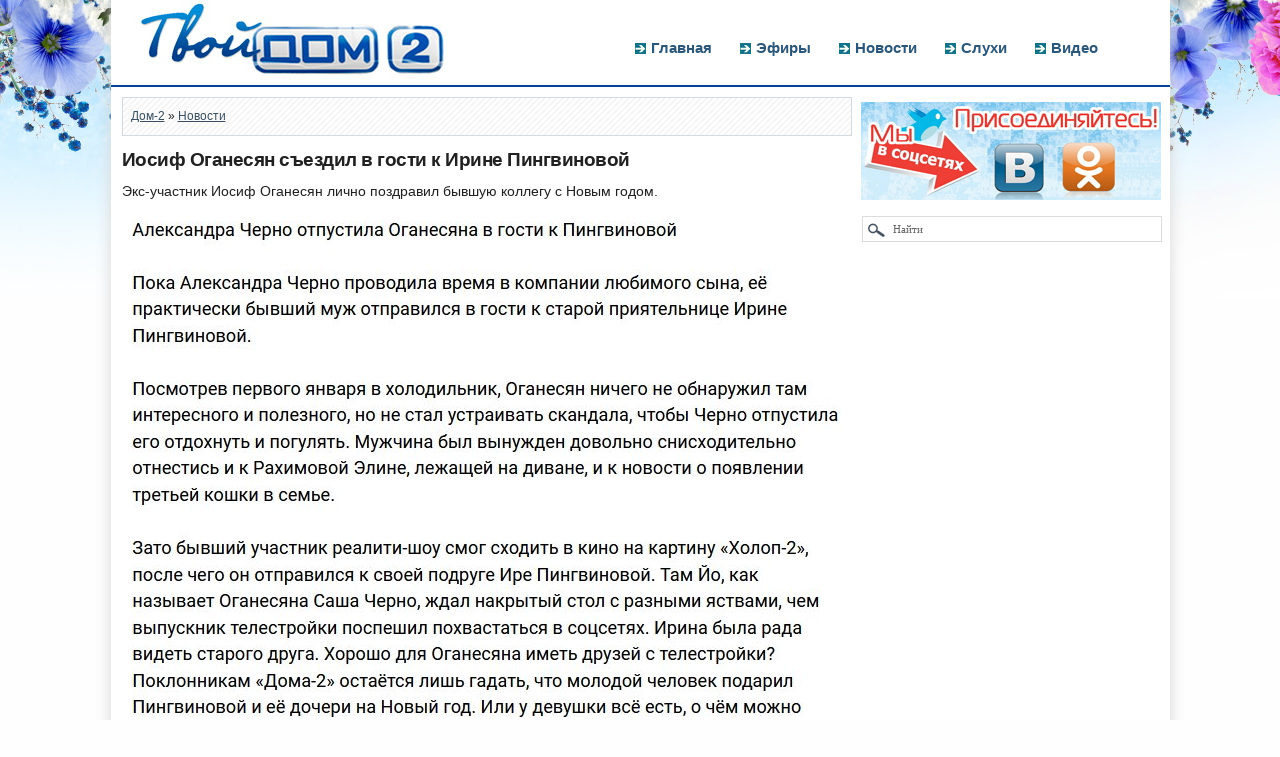

--- FILE ---
content_type: text/html; charset=UTF-8
request_url: https://tvoy-dom2.com/novosti/106779-iosif-oganesyan-sezdil-v-gosti-k-irine-pingvinovoy.html
body_size: 7292
content:
<!DOCTYPE html PUBLIC "-//W3C//DTD XHTML 1.0 Transitional//EN" "http://www.w3.org/TR/xhtml1/DTD/xhtml1-transitional.dtd">
<html xmlns="http://www.w3.org/1999/xhtml" xml:lang="ru" lang="ru">
<head>
<meta http-equiv="Content-Type" content="text/html; charset=utf-8" />
<title>Иосиф Оганесян съездил в гости к Ирине Пингвиновой</title>
<meta name="description" content="Экс-участник Иосиф Оганесян лично поздравил бывшую коллегу с Новым годом." />
<meta name="keywords" content="" />
<link rel="search" type="application/opensearchdescription+xml" href="https://tvoy-dom2.com/engine/opensearch.php" title="Дом-2 свежие серии проекта — смотреть онлайн последние эфиры" />
<link rel="alternate" type="application/rss+xml" title="Дом-2 свежие серии проекта — смотреть онлайн последние эфиры" href="https://tvoy-dom2.com/rss.xml" />
<script type="text/javascript" src="/engine/classes/min/index.php?charset=utf-8&amp;g=general&amp;12"></script>
<link rel="shortcut icon" href="/templates/resp/images/favicon.ico" />
<link media="screen" href="/templates/resp/style/styles8.css" type="text/css" rel="stylesheet" />
<link media="screen" href="/templates/resp/style/engine.css" type="text/css" rel="stylesheet" />
<link media="screen" href="/templates/resp/style/styles-new1.css" type="text/css" rel="stylesheet" />
<link media="screen" href="/templates/resp/style/style-teas16.css" type="text/css" rel="stylesheet" />
<meta name="viewport" content="width=device-width, initial-scale=1.0">
<script src="http://ajax.googleapis.com/ajax/libs/jquery/1.7/jquery.min.js"></script>
<script src="/templates/resp/js/jquery.slicknav.js"></script>
<script src="/templates/resp/js/script.js"></script>
<script type="text/javascript" src="//vk.com/js/api/openapi.js?95"></script>
<link href="//netdna.bootstrapcdn.com/font-awesome/4.0.3/css/font-awesome.css" rel="stylesheet">
<meta name="yandex-verification" content="fabf0b796fb10cc3" />
</head>
<body>




<div class="wrapper">
	<div id="header">
				<!--noindex--><a href="/" rel="nofollow" class="logotip"><img width="317" height="80" alt="Твой-Дом2.ком" src="/templates/resp/img/logon.jpg" /></a><!--/noindex-->
					<div id="menubar">
						<div class="lcol">
							<ul class="reset">
								<li><a href="/">Главная</a></li>
								<li><a href="/svezhie-serii/">Эфиры</a></li>
								<li><a href="/novosti/">Новости</a></li>
								<li><a href="/sluhi/">Слухи</a></li>
								<li><a href="/video/">Видео</a></li>
							</ul>
						</div>
					</div>
					<div class="adativ-menu"></div>
					<div class="clr"></div>
	</div>

			<div class="body">


				<div class="vsep">
					<div id="midside" class="lcol">


	

<div class="clr"></div>





<div style="margin-bottom: 3px;">
</div>


						<!---->
						
                        
                        
                        




                        

						<div class="speedbar lines"><span id="dle-speedbar"><span itemscope itemtype="http://data-vocabulary.org/Breadcrumb"><a href="https://tvoy-dom2.com/" itemprop="url"><span itemprop="title">Дом-2</span></a></span> &raquo; <span itemscope itemtype="http://data-vocabulary.org/Breadcrumb"><a href="https://tvoy-dom2.com/novosti/" itemprop="url"><span itemprop="title">Новости</span></a></span></span></div>

						
						

<div id='dle-content'><div class="base fullstory">
	<h1>Иосиф Оганесян съездил в гости к Ирине Пингвиновой</h1>
	<div class="maincont">
		Экс-участник Иосиф Оганесян лично поздравил бывшую коллегу с Новым годом.<br /><br /><div style="text-align:center;"><!--dle_image_begin:http://tvoy-dom2.com/uploads/posts/2024-01/1704271102_1.jpg|--><img src="/uploads/posts/2024-01/1704271102_1.jpg" alt="Иосиф Оганесян съездил в гости к Ирине Пингвиновой" title="Иосиф Оганесян съездил в гости к Ирине Пингвиновой"  /><!--dle_image_end--></div><br /><div style="text-align:center;"><!--dle_image_begin:http://tvoy-dom2.com/uploads/posts/2024-01/1704282269_4.jpg|--><img src="/uploads/posts/2024-01/1704282269_4.jpg" alt="Иосиф Оганесян съездил в гости к Ирине Пингвиновой" title="Иосиф Оганесян съездил в гости к Ирине Пингвиновой"  /><!--dle_image_end--></div><br /><div style="text-align:center;"><!--dle_image_begin:http://tvoy-dom2.com/uploads/posts/2024-01/1704282215_5.jpg|--><img src="/uploads/posts/2024-01/1704282215_5.jpg" alt="Иосиф Оганесян съездил в гости к Ирине Пингвиновой" title="Иосиф Оганесян съездил в гости к Ирине Пингвиновой"  /><!--dle_image_end--></div>  
             

    

	<div class="clr"></div>
<br>
              
                
		<div class="clr"></div>
    </div>


<!--noindex--><!--/noindex-->






<div style="margin:20px 0px 10px;">
</div>



<!-- <div style="position: relative;">
<div class="vk-ok"><i class="fa fa-exclamation-triangle" style="color:#EF3E36; margin-right:5px; font-size:14px;"></i> Подписывайтесь на наши группы в соцсетях, чтобы всегда смотреть свежие серии телепроекта и быть в курсе всех новостей!</div>
</div> -->



<!--noindex-->
<script type="text/javascript">
  VK.init({apiId: 5392560, onlyWidgets: true});
</script>
<!-- Put this div tag to the place, where the Comments block will be -->
<div id="vk_comments" style="margin-top:10px;"></div>
<script type="text/javascript">
VK.Widgets.Comments("vk_comments", {limit: 30, width: "730", attach: "*"});
</script>	
<!--/noindex-->



<!--noindex-->
<div class="related">
<div class="topnews"><<< Самые популярные новости >>></div>	
<a href="https://tvoy-dom2.com/novosti/112108-may-abrikosov-dazhe-zhivotnye-ne-brosayut-detenyshey-v-opasnosti.html"><div class="shortstory2">
   <div class="short_img2"><img src="https://tvoy-dom2.com/uploads/posts/2024-06/1719652929_131.jpg" alt="Май Абрикосов: Даже животные не бросают детёнышей в опасности" width="150px" height="100px" /></div>
	<div class="zgl2">Май Абрикосов: Даже животные не бросают детёнышей в опасности</div>
	<div class="clr"></div>
</div></a>



<a href="https://tvoy-dom2.com/novosti/112106-alena-ashmarina-prihozhu-s-raboty-na-rabotu.html"><div class="shortstory2">
   <div class="short_img2"><img src="https://tvoy-dom2.com/uploads/posts/2024-06/1719652285_131.jpg" alt="Алёна Ашмарина: Прихожу с работы на работу..." width="150px" height="100px" /></div>
	<div class="zgl2">Алёна Ашмарина: Прихожу с работы на работу...</div>
	<div class="clr"></div>
</div></a>



<a href="https://tvoy-dom2.com/video/112105-irina-pinchuk-luchshiy-narkoz-v-moey-zhizni.html"><div class="shortstory2">
   <div class="short_img2"><img src="https://tvoy-dom2.com/uploads/posts/2024-06/1719651933_131.jpg" alt="Ирина Пинчук: Лучший наркоз в моей жизни!" width="150px" height="100px" /></div>
	<div class="zgl2">Ирина Пинчук: Лучший наркоз в моей жизни!</div>
	<div class="clr"></div>
</div></a>



<a href="https://tvoy-dom2.com/video/112097-yana-shafeeva-ya-postavila-boteks.html"><div class="shortstory2">
   <div class="short_img2"><img src="https://tvoy-dom2.com/uploads/posts/2024-06/1719580644_131.jpg" alt="Яна Шафеева: Я поставила ботокс..." width="150px" height="100px" /></div>
	<div class="zgl2">Яна Шафеева: Я поставила ботокс...</div>
	<div class="clr"></div>
</div></a>



<a href="https://tvoy-dom2.com/video/112092-aleksandra-bahlaeva-proekt-emu-ne-dal-ni-rublya.html"><div class="shortstory2">
   <div class="short_img2"><img src="https://tvoy-dom2.com/uploads/posts/2024-06/1719576174_131.jpg" alt="Александра Бахлаева: Проект ему не дал ни рубля!" width="150px" height="100px" /></div>
	<div class="zgl2">Александра Бахлаева: Проект ему не дал ни рубля!</div>
	<div class="clr"></div>
</div></a>



<a href="https://tvoy-dom2.com/novosti/112087-iosif-oganesyan-prishlo-reshenie-suda.html"><div class="shortstory2">
   <div class="short_img2"><img src="https://tvoy-dom2.com/uploads/posts/2024-06/1719574648_131.jpg" alt="Иосиф Оганесян: Пришло решение суда" width="150px" height="100px" /></div>
	<div class="zgl2">Иосиф Оганесян: Пришло решение суда</div>
	<div class="clr"></div>
</div></a>



<a href="https://tvoy-dom2.com/novosti/112083-ovsyannikova-nakonec-to-snyala-svoy-grim-i-prinesla-izvineniya.html"><div class="shortstory2">
   <div class="short_img2"><img src="https://tvoy-dom2.com/uploads/posts/2024-06/1719573821_131.jpg" alt="Овсянникова наконец-то сняла свой грим и принесла извинения" width="150px" height="100px" /></div>
	<div class="zgl2">Овсянникова наконец-то сняла свой грим и принесла извинения</div>
	<div class="clr"></div>
</div></a>



<a href="https://tvoy-dom2.com/novosti/112082-igoryu-grigorevu-odin-otvechal-pered-sudom-za-izbienie-timura-magerramova.html"><div class="shortstory2">
   <div class="short_img2"><img src="https://tvoy-dom2.com/uploads/posts/2024-06/1719573553_131.jpg" alt="Игорь Григорьев один отвечал перед судом за избиение Тимура Магеррамова" width="150px" height="100px" /></div>
	<div class="zgl2">Игорь Григорьев один отвечал перед судом за избиение Тимура Магеррамова</div>
	<div class="clr"></div>
</div></a>



<a href="https://tvoy-dom2.com/novosti/112076-aleksandra-gozias-vyhodnye-zakonchilis-skandalom.html"><div class="shortstory2">
   <div class="short_img2"><img src="https://tvoy-dom2.com/uploads/posts/2024-06/1719566322_131.jpg" alt="Александра Гозиас: Выходные закончились скандалом" width="150px" height="100px" /></div>
	<div class="zgl2">Александра Гозиас: Выходные закончились скандалом</div>
	<div class="clr"></div>
</div></a>



<a href="https://tvoy-dom2.com/novosti/112073-yuliya-kolisnichenko-ya-dolgo-ob-etom-molchala.html"><div class="shortstory2">
   <div class="short_img2"><img src="https://tvoy-dom2.com/uploads/posts/2024-06/1719565203_131.jpg" alt="Юлия Колисниченко: Я долго об этом молчала..." width="150px" height="100px" /></div>
	<div class="zgl2">Юлия Колисниченко: Я долго об этом молчала...</div>
	<div class="clr"></div>
</div></a>



<a href="https://tvoy-dom2.com/novosti/100254-barzikov-uveren-v-primirenii-s-buhynbalte.html"><div class="shortstory2">
   <div class="short_img2"><img src="/uploads/posts/2023-06/1685601645_15ba.jpg" alt="Барзиков уверен в примирении с Бухынбалтэ" width="150px" height="100px" /></div>
	<div class="zgl2">Барзиков уверен в примирении с Бухынбалтэ</div>
	<div class="clr"></div>
</div></a>



<a href="https://tvoy-dom2.com/novosti/100242-ekaterina-gorina-pokorila-serdce-sergeya-horosheva.html"><div class="shortstory2">
   <div class="short_img2"><img src="/uploads/posts/2023-05/1685533132_131.jpg" alt="Екатерина Горина покорила сердце Сергея Хорошева" width="150px" height="100px" /></div>
	<div class="zgl2">Екатерина Горина покорила сердце Сергея Хорошева</div>
	<div class="clr"></div>
</div></a>



<a href="https://tvoy-dom2.com/novosti/100236-viktoriya-komissarova-stala-mamoy.html"><div class="shortstory2">
   <div class="short_img2"><img src="/uploads/posts/2023-05/1685527513_131.jpg" alt="Виктория Комиссарова стала мамой" width="150px" height="100px" /></div>
	<div class="zgl2">Виктория Комиссарова стала мамой</div>
	<div class="clr"></div>
</div></a>



<a href="https://tvoy-dom2.com/novosti/100232-adeev-schitaet-chto-u-barzikova-skoro-prosnutsya-otcovskie-chuvstva.html"><div class="shortstory2">
   <div class="short_img2"><img src="/uploads/posts/2023-05/1685526160_131.jpg" alt="Адеев считает, что у Барзикова скоро проснутся отцовские чувства" width="150px" height="100px" /></div>
	<div class="zgl2">Адеев считает, что у Барзикова скоро проснутся отцовские чувства</div>
	<div class="clr"></div>
</div></a>



	
<div class="clr"></div>
<!--<div style="border-top: 2px solid #999;"></div>-->
</div>
<!--/noindex-->

		<div class="clr"></div>	
</div>
</div>




					</div>
					<div id="sidebar" class="rcol">
						
<div style="margin-bottom: 8px;">
</div>






<div id="sotcseti" style="width: 300px; margin: 0 auto;">
<img width="300" height="98" src="/uploads/cpa/socset.jpg" alt="Мы в социальных сетях">

<!--noindex-->
<div style="margin:8px 0 7px 0;">
<script type="text/javascript" src="//vk.com/js/api/openapi.js?115"></script>
<!-- VK Widget -->
<div id="vk_groups"></div>
<script type="text/javascript">
VK.Widgets.Group("vk_groups", {mode: 1, width: "300", height: "50", color1: 'FFFFFF', color2: '2B587A', color3: '5B7FA6'}, 70472553);
</script>  
</div>
<!--/noindex-->

<!--noindex-->
<div style="margin-top: 3px;">
<div id="ok_group_widget"></div>
<script>
!function (d, id, did, st) {
  var js = d.createElement("script");
  js.src = "http://connect.ok.ru/connect.js";
  js.onload = js.onreadystatechange = function () {
  if (!this.readyState || this.readyState == "loaded" || this.readyState == "complete") {
    if (!this.executed) {
      this.executed = true;
      setTimeout(function () {
        OK.CONNECT.insertGroupWidget(id,did,st);
      }, 0);
    }
  }}
  d.documentElement.appendChild(js);
}(document,"ok_group_widget","52357276565569","{width:300,height:110}");
</script>
</div>
<!--/noindex-->

</div>


<div style="margin: 2px 0 11px 0;">
<!--noindex--><form method="post" action=""><input type="hidden" name="do" value="search" /><input type="hidden" name="subaction" value="search" /><input name="story" type="text" value="Найти" onfocus="if(this.value=='Найти')this.value=''" onblur="if(this.value=='')this.value='Найти'" style="width:268px;padding:6px 0; padding-left:30px;background:#fff url(/templates/resp/img/ser.png) no-repeat;border:1px solid #dbdbdb;font:11px Verdana;color:#666;margin: 8px 0 0 1px;" /></form><!--/noindex--> 
</div>



<div id="aside1">
</div>







					</div>
					<div class="clr"></div>

				</div>
			</div>
            <div id="footer-sidebar"></div>











			<div id="footer">
<p id="to-top" style="display: block;"><a href="#top"><span></span></a></p>
			</div>


<div class="bottom-bg">


<div class="mapp"><a href="http://tvoy-dom2.com/sitemap/">Карта сайта</a></div>
<div class="clr"></div>
</div>


</div>



<script src="/templates/resp/js/scripts.js"></script>
<script src="/templates/resp/js/jquery.bxslider.min.js"></script>


<script language="JavaScript" type="text/javascript">
$(document).ready(function(){
 $('.splinks').click(function(){
  $(this).parent().children('div.spbody').toggle('normal');
  return false;
 });
});
</script>
<!--<style type="css">
 .spbody {display:none;}
</style>-->

<script type="text/javascript">
$(document).ready(function(){
	// hide #to-top first
	$("#to-top").hide();
	// fade in #to-top
	$(function () {
		$(window).scroll(function () {
			if ($(this).scrollTop() > 100) {
				$('#to-top').fadeIn();
			} else {
				$('#to-top').fadeOut();
			}
		});
		// scroll body to 0px on click
		$('#to-top a').click(function () {
			$('body,html').animate({
				scrollTop: 0
			}, 800);
			return false;
		});
	});
});
</script>


<script language="JavaScript" type="text/javascript">
$(document).ready(function() {
	$("#content-tabs div").hide(); // Скрываем содержание
	$("#tabs li:first").attr("id","current"); // Активируем первую закладку
	$("#content-tabs div:first").fadeIn(); // Выводим содержание

    $('#tabs a').click(function(e) {
        e.preventDefault();
        $("#content-tabs div").hide(); //Скрыть все содержание
        $("#tabs li").attr("id",""); //Сброс ID
        $(this).parent().attr("id","current"); // Активируем закладку
        $('#' + $(this).attr('title')).fadeIn(); // Выводим содержание текущей закладки
    });
});
</script>


<!-- Yandex.Metrika counter -->
<script type="text/javascript" >
   (function(m,e,t,r,i,k,a){m[i]=m[i]||function(){(m[i].a=m[i].a||[]).push(arguments)};
   m[i].l=1*new Date();
   for (var j = 0; j < document.scripts.length; j++) {if (document.scripts[j].src === r) { return; }}
   k=e.createElement(t),a=e.getElementsByTagName(t)[0],k.async=1,k.src=r,a.parentNode.insertBefore(k,a)})
   (window, document, "script", "https://mc.yandex.ru/metrika/tag.js", "ym");

   ym(96001899, "init", {
        clickmap:true,
        trackLinks:true,
        accurateTrackBounce:true
   });
</script>
<noscript><div><img src="https://mc.yandex.ru/watch/96001899" style="position:absolute; left:-9999px;" alt="" /></div></noscript>
<!-- /Yandex.Metrika counter -->


<!-- фикс.блок в сайдбаре -->
<script>
(function(){
var a = document.querySelector('#aside1'), b = null, P = 10;
window.addEventListener('scroll', Ascroll, false);
document.body.addEventListener('scroll', Ascroll, false);
function Ascroll() {
  if (b == null) {
    var Sa = getComputedStyle(a, ''), s = '';
    for (var i = 0; i < Sa.length; i++) {
      if (Sa[i].indexOf('overflow') == 0 || Sa[i].indexOf('padding') == 0 || Sa[i].indexOf('border') == 0 || Sa[i].indexOf('outline') == 0 || Sa[i].indexOf('box-shadow') == 0 || Sa[i].indexOf('background') == 0) {
        s += Sa[i] + ': ' +Sa.getPropertyValue(Sa[i]) + '; '
      }
    }
    b = document.createElement('div');
    b.style.cssText = s + ' box-sizing: border-box; width: ' + a.offsetWidth + 'px;';
    a.insertBefore(b, a.firstChild);
    var l = a.childNodes.length;
    for (var i = 1; i < l; i++) {
      b.appendChild(a.childNodes[1]);
    }
    a.style.height = b.getBoundingClientRect().height + 'px';
    a.style.padding = '0';
    a.style.border = '0';
  }
  var Ra = a.getBoundingClientRect(),
      R = Math.round(Ra.top + b.getBoundingClientRect().height - document.querySelector('#footer-sidebar').getBoundingClientRect().top + 0);
  if ((Ra.top - P) <= 0) {
    if ((Ra.top - P) <= R) {
      b.className = 'stop';
      b.style.top = - R +'px';
    } else {
      b.className = 'sticky';
      b.style.top = P + 'px';
    }
  } else {
    b.className = '';
    b.style.top = '';
  }
  window.addEventListener('resize', function() {
    a.children[0].style.width = getComputedStyle(a, '').width
  }, false);
}
})()
</script>



<div id="loading-layer" style="display:none">Загрузка. Пожалуйста, подождите...</div>
<script type="text/javascript">
<!--
var dle_root       = '/';
var dle_admin      = '';
var dle_login_hash = '';
var dle_group      = 5;
var dle_skin       = 'resp';
var dle_wysiwyg    = '0';
var quick_wysiwyg  = '0';
var dle_act_lang   = ["Да", "Нет", "Ввод", "Отмена", "Сохранить", "Удалить"];
var menu_short     = 'Быстрое редактирование';
var menu_full      = 'Полное редактирование';
var menu_profile   = 'Просмотр профиля';
var menu_send      = 'Отправить сообщение';
var menu_uedit     = 'Админцентр';
var dle_info       = 'Информация';
var dle_confirm    = 'Подтверждение';
var dle_prompt     = 'Ввод информации';
var dle_req_field  = 'Заполните все необходимые поля';
var dle_del_agree  = 'Вы действительно хотите удалить? Данное действие невозможно будет отменить';
var dle_spam_agree = 'Вы действительно хотите отметить пользователя как спамера? Это приведет к удалению всех его комментариев';
var dle_complaint  = 'Укажите текст вашей жалобы для администрации:';
var dle_big_text   = 'Выделен слишком большой участок текста.';
var dle_orfo_title = 'Укажите комментарий для администрации к найденной ошибке на странице';
var dle_p_send     = 'Отправить';
var dle_p_send_ok  = 'Уведомление успешно отправлено';
var dle_save_ok    = 'Изменения успешно сохранены. Обновить страницу?';
var dle_del_news   = 'Удалить статью';
var allow_dle_delete_news   = false;
//-->
</script>
</body>
</html>


--- FILE ---
content_type: text/css
request_url: https://tvoy-dom2.com/templates/resp/style/styles8.css
body_size: 4923
content:


html,body,div,ul,ol,li,dl,dt,dd,h1,h2,h3,h4,h5,h6,pre,form,p,blockquote,fieldset,input {
    margin: 0;
    padding: 0;
}

body {
	background: url("../img/top_bg5.jpg") no-repeat scroll center 0px #FEFEFE;
    word-wrap: break-word;
	font-family: verdana,Arial,sans-serif;
	color: #212121;
	font-size: 14px;
    line-height: 20px;
}

.bottom-bg {
    background: url("../img/bot_bg2.jpg") no-repeat scroll center bottom #FEFEFE;
    height: 160px;
}

h1, h2, h3, h4, h5 {
    line-height: normal;
}

.fullstory h1 {margin-bottom:10px; font-size: 19px; letter-spacing: -0.5px;}

.spbody {display:none;}

a {
    color: #3b5163;
}

a:hover {
    text-decoration: none;
}

.maincont a {color: #2b587a;}

a img {
    border: 0 none;
}
textarea {
    resize: vertical;
}

input, textarea, select, button, a {
    outline: none;
}

hr {
    border: 0 none;
    border-top: 1px solid #dbe8ed;
    height: 1px;
}

ul {
    margin: 0 0 18px 2em;
    list-style: disc outside;
}

ol {
    margin: 0 0 18px 2.1em;
    list-style: decimal;
}

.reset, .reset li {
    list-style: none;
    padding: 0;
    margin-right: 5px;
}


.clr {
    clear: both;
}

.thide, .htmenu span {
    display: block;
    height: 0;
    line-height: normal;
    overflow: hidden;
}

.lcol, .rcol, form {
    display: inline;
}

.lcol {
    float: left;
}

 .rcol {
    float: right;
}

.wrapper {
    width: 1059px;
    background-color:#fff;
    box-shadow: 0 0 15px #D8D8D8;
    margin: 0px auto 0;
    bord     er-radius: 10px;
}

/*---header---*/

#header {
	padding-left: 20px;
    height: 85px;
	border-bottom: 2px solid #024498;
}

/*---Menu---*/

#menubar {
    height: 25px;
    float: right;
    margin: 35px 10px 0 0;
    width: 535px;
}

#menubar  a:before{
	background: url("../img/strelka.jpg") no-repeat scroll 0 0 rgba(0, 0, 0, 0);
	content: "";
	float: left;
	height: 11px;
	margin: 8px 5px 0 0;
	width: 11px;
}

#menubar .lcol, #menubar .lcol ul, #menubar .lcol ul li, #menubar .lcol ul a {
    float: left;
    font-weight: bold;
}

#menubar .lcol {
    overflow: hidden;
    height: 25px;
}

#menubar .lcol ul {
    font-size: 15px;
    line-height: 25px;
    margin-left: -2px;
}

#menubar .lcol ul a {
    padding: 0 11px 0 12px;
    color: #2b587a;
    height: 25px;
    text-decoration: none;
}

#menubar .lcol ul a:hover {
    color: #ED1465;
    background: url("../images/mbar.png") no-repeat 50% 100%;
}


/*---BodyTemplate---*/
.body {
    background: #fff;
    padding: 7px;
}

#dle-content .shortstory:first-child {border: none;}
#dle-content .shortstory:last-child {border-bottom: 1px solid #ccc;}

.vsep {
    padding: 0 311px 0 0;
}

#sidebar {
    width: 300px;
    margin: 0 -309px 0 0;
}

#midside {
    width: 730px;
	margin-left: 4px;
}


/*---footer---*/
#footer {
    margin-top: 40px;
}

/*---Центральная часть контента---*/
/*---Сортировка новостей и Speedbar---*/
.lines {
    font-size: 0.88em;
    margin-bottom: 13px;
    padding: 8px 0 9px 8px;
    border: 1px solid #d3dae0;
    background: #fff url("../images/lines.gif");
}

.sortn {
    text-align: center;
}

 .sortn img {
    vertical-align: middle;
}


/*---Краткая содержимое---*/
.zgl {margin-bottom:3px;}

.zgl a{
	font-size: 15px;
    font-weight: bold;
	letter-spacing: -0.3px;
	color:#2b587a;
	text-decoration: none;}

.zgl a:hover{color:#ED1465;}
.zgl a:visited{color:#8EBBDD;}
.zgl a:visited:hover{color:#ED1465;}

.shortstory {border-top: 1px solid #ccc; padding: 6px 0;}
.short_img {
    border-radius: 5px;
    float: left;
    height: 100px;
    margin: 0 10px 0 9px;
    overflow: hidden;
    width: 150px;
}
.shortstory img {height:100px; width:auto;}


/*---Вывод ошибок---*/
.berrors {
    padding-left: 12px;
    background: #d7133b url("../images/berrors1.png") repeat-y;
}

.berrors .berrors {
    color: #d7133b;
    padding: 10px 13px;
    background: #f2d9de url("../images/berrors.png");
}

.berrors a {
    color: #d7133b;
}



/*---Заголовок страниц---*/
.heading {
    font-size: 1.4em;
    line-height: normal;
    color: #d51e44;
    margin-bottom: 10px;
}


/*---search---*/
.searchstyle {
    width: 480px;
}

.search {
    font-size: 11px;
}

.searchtable fieldset legend {
    color: #404040;
}

.searchitem {
    font-size: 0.9em;
    border-top: 1px solid #dbe8ed;
    padding: 10px 0;
}

#searchuser, #searchinput {
    width: 90% !important;
}

/*---Userinfo---*/
.userinfo {
    padding-left: 125px;
}

.rateui {
    width: 85px;
    height: 17px;
    margin: 0 auto;
    padding-top: 4px;
}

.userinfo .lcol {
    margin-left: -125px;
    width: 110px;
    padding-right: 15px;
}

.userinfo .lcol .avatar {
    margin-bottom: 10px;
    padding: 4px;
    background-color: #fff;
    border: 1px solid #c0d4de;
}

.userinfo .lcol .avatar img {
    width: 100px;
}

.userinfo .lcol ul {
    font-size: 0.9em;
}

.userinfo .rcol {
    width: 100%;
}

.userinfo .rcol ul {
    list-style: none;
    margin-left: 0;
}

.userinfo .rcol ul li {
    margin-bottom: 0.2em;
}

 .ussep {
    padding-top: 12px;
    background: url("../images/ussep.png") no-repeat;
}

/*---statistics---*/
.statistics {
    overflow: hidden;
    margin: 0;
    padding: 0;
}

.statistics ul.lcol {
    min-height: 71px;
    margin: 0 0 20px -1px;
    width: 33.3%;
}

.statistics ul.lcol li {
    padding: 0 15px 0 0;
    margin-bottom: 2px;
}

/*---Постраничная навигация---*/

.basecont {margin: 40px 0 0 20px;}

.storenumber {
    font-weight: bold;
}

.basenavi, .bnnavi, .navigation, .navigation a, .navigation span, .bnnavi, .nextprev, .nextprev .thide {
    float: left;
    border-radius: 5px;
}

.bnnavi {
    height: 32px;
    background: #fff url("../images/fbutton.png") repeat-x 0 100%;
}

.navigation a {
    text-decoration: none;
}

.navigation a, .navigation span {
    border-right: 1px solid #e0e3e4;
    padding: 0 8px;
    height: 32px;
    line-height: 32px;
}

.navigation a, .navigation span.nav_ext {
    color: #2e363a;
    font-weight: bold;
}

.navigation a:hover {
    color: #db143d;
}

.navigation span {
    background-color: #EF1667;
    color: #fff;
}

.nextprev .thide, .toptop {
    width: 32px;
    padding-top: 32px;
    background: url("../images/basenavi.png") no-repeat;
}

.nextprev a span {
    cursor: pointer;
}

.nextprev span .pnext {
    background-position: -32px -64px;
}

.nextprev a .pnext {
    background-position: -32px -96px;
}

.nextprev span .pprev {
    background-position: 0 -65px;
}

.nextprev a .pprev {
    background-position: 0 -96px;
}

.pm_status {
	float:left;
	border: 1px solid #d8d8d8;
	padding: 0px;
	background-color: #fff;
	width: 300px;
	height: 100px;
	margin-left: 20px;
	margin-right: 5px;
}

.pm_status_head {
	border-bottom: 1px solid #d8d8d8;
	font-size: 0.9em;
	background: #fff url("../images/bbcodes.png") repeat-x 0 100%;
	height: 22px;
	padding: 0;
	font-weight: bold;
	text-align: center;
	color: #4e4e4e;
}

.pm_status_content {
	padding: 5px;
}


.gablc {
	width: 728px;
	margin-bottom: 3px;
}

.serii {font-size: 24px; }



#lite , #vecher, #noch  {float:left;}

#lite, #vecher, #noch {
	border-radius: 10px;
    margin: 6px;
	box-shadow: 0 0 8px rgba(0, 0, 0, 0.3);
}

#lite img{
	border-radius: 10px;
}

#vecher img{
	border-radius: 10px;
}

#noch img{
	border-radius: 10px;
}

#lite a {
    display: block;
    height: 158px;
    width: 230px;
	border-radius: 10px;
}

#vecher a {
    display: block;
    height: 158px;
    width: 230px;
	border-radius: 10px;
}

#noch a {
    display: block;
    height: 158px;
    width: 230px;
	border-radius: 10px;
}

.bnnr {
    border-top: 2px dotted #CCCCCC;
	padding:8px;
	font-size: 10px;
    margin: 0 auto;
	color: #666666;
    width: 1025px;
}

#bnnr2 {
    border-top: 2px dotted #CCCCCC;
    color: #666666;
    font-size: 10px;
    margin: 0 auto;
    padding: 8px;
    width: 1025px;
}

@media screen and (max-width:1024px) {
#bnnr2 {
    padding: 1% 1.5%;
    width: 97%;
}
}

#pusto-glav {height:60px;}
#pusto-efiry {height:60px;}
#pusto-sluhi {height:60px;}
#pusto-novosti {height:60px;}
#pusto-video {height:60px;}


.bnnr h1 {font-size:15px;}
.bnnr h2 {font-size:14px;}
.bnnr h3 {font-size:13px;}

#bnnr2 h1 {font-size:15px;}
#bnnr2 h2 {font-size:14px;}
#bnnr2 h3 {font-size:13px;}

.splinks {font-size:14px; margin-left: 246px; font-weight: bold; color: #2b587a; cursor:pointer; text-decoration: none;}
.player1 {font-size:14px; font-weight: bold; color: #2b587a; margin-left: 320px;}

#to-top {
    bottom: 120px;
    margin-left: 993px;
    position: fixed;
}
#to-top span {
    background-image: url("../img/top.png");
    display: block;
	width: 64px;
    height: 64px;
    margin-bottom: 7px;
    opacity: 0.3;
}
#to-top a:hover span {
    opacity: 1;
}

.karta {font-size: 25px; font-weight: bold; margin: 0 0 30px 40px;}
.map a {text-decoration: none;}
.map a:hover {text-decoration: underline;}


/*---Лучшие новости---*/
.related {
    margin: 0 auto;
}
.topnews {
    color: #2b587a;
    font-size: 17px;
    font-weight: bold;
    letter-spacing: -0.1px;
	margin: 15px 0 5px;
    text-align: center;
    font-family: verdana,Arial,sans-serif;
}
.zgl2 {
    float: right;
    margin: 5px;
    width: 165px;
    font-size: 12px;
    font-weight: bold;
    line-height: 1.2;
}
.zgl2 a {
    color: #2b587a;
    font-size: 12px;
    text-decoration: none;
	font-weight: bold;
}

.zgl2:hover {text-decoration: underline;}

.shortstory2 {
    border: 1px solid #c0cad5;
    border-radius: 5px;
    float: left;
    height: 100px;
    margin: 3px 11px;
    padding: 5px;
    width: 330px;
}
.shortstory2:hover {
    background-color: #F7F7F7;
    box-sh    adow: 0 0 10px #cbd5ff;
}
.short_img2 {
    border-radius: 5px;
    float: left;
    height: 100px;
    overflow: hidden;
    max-width: 150px;
}
.shortstory2 img {
    height: 100px;
    width: auto;
}
.shortstory2 img:hover {opac   ity:0.8;}

/*---Постраничная навигация конец---*/


#bnr {
	border-radius: 10px;
    margin: 6px;
	box-shadow: 0 0 8px rgba(0, 0, 0, 0.3);
    display: block;
    height: 158px;
    width: 230px;
    float: left;
}

#bnr a img {opacity: 1; border-radius: 10px;}
#bnr a:hover img {opacity: 0.2; box-shadow: 0 0 7px rgba(0, 0, 0, 1);}

.prev {
    background: url("../img/play.png") no-repeat scroll center center #FFFFFF;
    border-radius: 10px;
    display: block;
}

.li {
    opacity: 0.4;
    padding-top: 150px;
    width: 10px;
}

.mapp {float:left; width:80px; padding: 143px 0 0 25px; font-size: 11px;}
.mapp a{color:#999; text-decoration: none;}
.mapp a:hover {text-decoration: none;}




#tabs {
    list-style: outside none none;
    margin: 16px 0 0 5px;
    overflow: hidden;
    padding: 0;
}
#tabs li {
    float: left;
    margin: 0 0.5em 0 0;
}
#tabs a {
    background: linear-gradient(to bottom, #fff, #ddd) repeat scroll 0 0 #ddd;
    border-radius: 5px 0 0;
    box-shadow: 0 2px 2px rgba(0, 0, 0, 0.4);
    color: #444;
    float: left;
    padding: 5px 25px 10px 30px;
    position: relative;
    text-decoration: none;
    text-shadow: 0 1px 0 rgba(255, 255, 255, 0.8);
}
#tabs a:hover, #tabs a:hover:after, #tabs a:focus, #tabs a:focus:after {
    background: none repeat scroll 0 0 #fff;
}
#tabs a:focus {
    outline: 0 none;
}
#tabs a:after {
    background: linear-gradient(to bottom, #fff, #ddd) repeat scroll 0 0 #ddd;
    border-radius: 0 5px 0 0;
    bottom: 0;
    box-shadow: 2px 2px 2px rgba(0, 0, 0, 0.4);
    content: "";
    position: absolute;
    right: -0.5em;
    top: 0;
    transform: skew(10deg);
    width: 1em;
    z-index: 1;
}
#tabs #current a, #tabs #current a:after {
    background: none repeat scroll 0 0 #fff;
    z-index: 3;

}
#content-tabs {
    width: 700px;
    background: none repeat scroll 0 0 #fff;
    border-radius: 0 5px 5px;
    box-shadow: 0 -1px 4px -2px rgba(0, 0, 0, 0.5);
    margin: 0 0 15px 5px;
    padding: 10px;
    position: relative;
    z-index: 2;
}
#content-tabs h2, #content-tabs h3, #content-tabs p {
    margin: 0 0 10px;
}
#about {
    color: #999;
}
#about a {
    color: #eee;
}

#tabs li {font-weight:bold; font-size:12px;}



#xfield_holder_nomer-4 .editor-panel textarea {height: 100px;}

#xf_nomer-4 textarea {height: 100px;}

.mail {
    background-color: #fff;
    border-radius: 7px;
    color: #000;
    float: left;
    font-weight: bold;
    margin: 120px 0 0 90px;
    padding: 2px 6px;
}

.mail a {text-decoration: none; color:#777; font-size: 11px;}
.mail a:hover {color:#ed1465;}


#link a {color:#000; font-size:1.3em;}




.slider {
    height: 352px;
    margin: 4px 0 12px 5px;
    max-width: 717px;
    overflow: hidden;
    position: relative;
}
@media screen and (max-width: 375px) {
.slider {
    display: none;
}
}

.slider li {
    display: none;
    position: relative;
}
.bx-viewport {
    border-radius: 5px;
    height: 352px !important;
}
.bx-viewport ul {
    list-style: outside none disc;
    margin: 0;
}
.bx-wrapper li, .slider li:first-child {
    display: block;
}
.slider img {
    border-radius: 5px;
    display: block;
    height: 352px;
    max-width: 717px;
    width: auto;
}
.slide_caption {
    background: rgba(0, 0, 0, 0.73) none repeat scroll 0 0;
    border-radius: 0 0 5px 5px;
    bottom: 0;
    color: #fff;
    left: 0;
    line-height: 19px;
    padding: 12px 118px 0 22px;
    position: absolute;
    right: 0;
}
.slide_title {
    font-size: 18px;
    line-height: 29px;
    margin: 0 0 7px;
}
.slide_title a {
    color: #fff;
}
.slide_caption p {
    color: #ebebeb;
    margin: 0 0 15px;
}
.slider .bx-pager {
    bottom: 12px;
    margin-right: 6px;
    position: absolute;
    right: 0;
    text-align: center;
    width: 110px;
}
.slider .bx-pager-item {
    display: inline-block;
    margin: 0 3px;
}
.slider .bx-pager-link {
    background: #fff none repeat scroll 0 0;
    border-radius: 50%;
    direction: ltr;
    display: block;
    height: 15px;
    text-indent: -9999px;
    width: 15px;
}
.slider .active {
    background: #ffaa00 none repeat scroll 0 0;
}
.slider .bx-prev, .slider .bx-next {
    background: rgba(0, 0, 0, 0) url("../img/slider_pag.png") repeat scroll 0 0;
    height: 35px;
    position: absolute;
    top: 95px;
    width: 32px;
}
.slider .bx-prev, .slider .bx-next {
    left: 17px;
}
.slider .bx-next {
    background: rgba(0, 0, 0, 0) url("../img/slider_next.png") repeat scroll 0 0;
    left: auto;
    right: 17px;
}



.vk-ok {font-size: 11px; padding: 1.3% 5%; margin: 12px 0px 0px; color: #212121; border: 3px solid #2cb6dc; font-family: verdana; text-align: center; background-color: #fff; font-weight: bold;}

.vk-ok:hover {border: 3px solid #ff0000; col or:#ff0000;}

.vk-ok::after {
    background-color: rgba(255, 255, 255, 0.9);
    content: "";
    height: 100%;
    left: 0;
    position: absolute;
    top: 0;
    transition: none 0s ease 0s ;
    width: 0;
}
.vk-ok:hover::after {
    background-color: transparent;
    transition: all 0.4s ease-out 0s;
    width: 100%;
}


.sticky {
  position: fixed;
  z-index: 101;
}
@media screen and (max-width: 1023px) {
.sticky {
    position: static;
}
}

.stop {
  position: relative;
  z-index: 101;
}



.teaslink:hover {
	text-decoration: none;
}
.teaser01 {
    border: 1px #e2e2e2 solid;
    background-color: #dce2ff;
    max-width: 730px;
}
.adspic {
margin-bottom: -5px;
}
.adspic img {width:100%;}
.teaser01:hover {
    background-color: #fff;
	color:#fff;
}
.teaser01:hover .adspic img{
	opac ity:0.8;
}
.teastext {
    padding: 0px 12px 8px;
}
.teastext .ads01 {
    font-size: 1.3em;
    font-weight: bold;
    color: #111;
    text-decoration:underline;
    margin-bottom: -10px;
    display: block;
}
.teastext .ads02 {
    font-size: .95em;
    color: #000;
}
.teastext .ads03 {
    font-size: 0.9em;
    font-weight: bold;
    color:#000;
    text-decoration:underline;
}
.t-logo {
    top: 6px;
    position: relative;
    margin-left: 5px;
}





.tglink {text-decoration: none;}
.adca-block {
    display: flex;
    grid-gap: 0 26px;
    padding: 28px 42px;
    margin: 30px 0;
    background: linear-gradient(63.08deg,#fffcfd -4.61%,#c8d4f8 95.46%);
    position: relative;
    overflow: hidden
}
.adca-block:before {
    content: '';
    display: block;
    height: 192px;
    width: 182px;
    position: absolute;
    left: 0;
    bottom: 0;
    background-image: url(/uploads/fotos/left-dotts.png);
    background-repeat: no-repeat
}

.adca-block:after {
    content: '';
    display: block;
    height: 192px;
    width: 182px;
    position: absolute;
    right: 0;
    top: 0;
    background-image: url(/uploads/fotos/right-dotts.png);
    background-repeat: no-repeat
}

.adca-block__content {
    flex-basis: 70%;
    position: relative;
    z-index: 2;
		background-image: url(/uploads/fotos/tgg.png);
    background-repeat: no-repeat;
    background-position: 50% 50%;
}

.adca-block__title {
    font-weight: 700;
    font-size: 20px;
    line-height: 28px;
    color: #262626;
    margin-bottom: 10px
}

.adca-block__desc {
    font-size: 14px;
    line-height: 18px;
    color: #444;
    margin-bottom: 18px
}

.adca-block__btn {
    height: 34px;
    padding: 0 16px
}

.adca-block__decor {
    position: absolute;
    right: 32px;
    bottom: 0;
    z-index: 1
}

@media screen and (max-width: 1340px) {
    .adca-block__content {
        flex-basis:60%
    }
}

@media screen and (max-width: 1279px) {
    .adca-block {
        padding:32px 30px 28px
    }

    .adca-block__decor {
        right: 8px
    }
}

@media screen and (max-width: 770px) {
    .adca-block {
        padding:28px 20px
    }

    .adca-block__content {
        flex-basis: 100%
    }

    .adca-block__decor {
        display: none
    }
}

@media screen and (max-width: 767px) {
    .adca-block {
        padding:24px 16px
    }

    .adca-block__title {
        font-size: 18px;
        line-height: 22px
    }

    .adca-block__desc {
        font-size: 14px;
        line-height: 16px
    }
}

.button_yellow {
    background: #ffda69;
    color: #000;
    font-weight: 600
}

.button_yellow:hover {
    background: #ffe883
}
.button {
    height: 32px;
    min-width: 165px;
    padding: 0 16px;
    border-radius: 4px;
    font-size: 14px;
    display: inline-flex;
    -webkit-box-align: center;
    align-items: center;
    -webkit-box-pack: center;
    justify-content: center;
    -webkit-transition: .2s;
		cursor: pointer;
}
.t-logo2 {
    top: 12px;
    position: relative;
    left: 20px;
    margin-left: 5px;
    width: 30px;
}



/* TVOY */


--- FILE ---
content_type: application/javascript
request_url: https://tvoy-dom2.com/templates/resp/js/scripts.js
body_size: 1176
content:
(function ($) {
    $(function () {
        var slider = $('#bxslider');
        if (slider.length) {
            slider.bxSlider({
                auto: true,
                autoHover: true,
                controls: true,
                nextText: '',
                onSlideAfter: function () {
                    slider.startAuto();
                },
                pager: true,
                pause: 5000,
                prevText: ''
            });
        }
        var tabs = $('#tabs');
        if (tabs.length) {
            tabs.bxSlider({
                controls: true,
                maxSlides: 5,
                minSlides: 1,
                moveSlides: 1,
                nextText: '',
                onSlideBefore: function ($slideElement, oldIndex, newIndex) {
                    $slideElement
                        .addClass('active')
                        .siblings()
                        .removeClass('active');
                    $('ul.recent_posts')
                        .eq(newIndex)
                        .addClass('active')
                        .siblings()
                        .removeClass('active');
                },
                pager: false,
                prevText: '',
                slideMargin: 7,
                slideWidth: 170
            });
            $('#tabs li').on('click', function () {
                $(this)
                    .addClass('active')
                    .siblings()
                    .removeClass('active');
                $('ul.recent_posts').eq($(this).data('index') - 1)
                    .addClass('active')
                    .siblings()
                    .removeClass('active');
            });
        }
        $('#to-content')
            .click(function () {
                $('html, body').animate({
                    scrollTop: $('div.category_items')
                        .offset()
                        .top - 20
                }, 700);
            });
        if ($('#cats').length) {
            $('#cats > li:has(ul)').append('<div class="menu_arrow"></div>');
            $('div.menu_arrow').click(function () {
                var ul = $(this)
                    .parent()
                    .find('ul');
                if (ul.is(':hidden')) {
                    ul.show();
                    $(this).addClass('active');
                } else {
                    ul.hide();
                    $(this).removeClass('active');
                }
            });
            $('#cats > li.menu_parent > .menu_arrow').addClass('active');
        }
        $('<div id="up" class="up"></div>')
            .appendTo('footer.footer')
            .click(function () {
                $('html, body').animate({
                    scrollTop: 0
                }, 700);
            });
        var win = $(window);
        var up = $('#up');
        win.on('scroll', function () {
            if (win.scrollTop() > win.height() / 3) {
                up.fadeIn();
            } else {
                up.fadeOut();
            }
        }).scroll();
        $('header.header div.wrapper').append(' \
		<div class="cats-toggle"><span>Рубрики</span></div> \
		<div class="search_' +
                'toggle"></div> \
	');
        var win = $(window);
        win.resize(function () {
            if ($('aside.sidebar').is(':hidden')) {
                if ($('div.cats').parent().is('aside.sidebar')) {
                    $('div.cats')
                        .addClass('hidden')
                        .appendTo('header.header div.wrapper');
                }
                $('div.search_form_wrap').addClass('hidden');
            } else {
                $('div.cats')
                    .removeClass('hidden')
                    .prependTo('aside.sidebar');
                $('div.cats-toggle').removeClass('active');
                $('div.search_toggle').removeClass('active');
            }
        }).resize();
        $('div.cats-toggle').click(function (e) {
            e.stopPropagation();
            var cats = $('div.cats');
            var catsToggle = $(this);
            if (cats.is('.hidden')) {
                cats.removeClass('hidden');
                catsToggle.addClass('active');
            } else {
                cats.addClass('hidden');
                catsToggle.removeClass('active');
            }
            $('header.header div.navigator, div.search_form_wrap').addClass('hidden');
            $('div.search_toggle').removeClass('active');
        });
        $('div.search_toggle').click(function (e) {
            e.stopPropagation();
            var search = $('div.search_form_wrap');
            var searchToggle = $(this);
            if (search.is('.hidden')) {
                search.removeClass('hidden');
                searchToggle.addClass('active');
            } else {
                search.addClass('hidden');
                searchToggle.removeClass('active');
            }
            $('header.header div.cats').addClass('hidden');
            $('div.cats-toggle').removeClass('active');
        });
        $('div.search_form_wrap *, div.cats *').click(function (e) {
            e.stopPropagation();
        });
        $('body').click(function () {
            $('header.header div.cats, div.search_form_wrap').addClass('hidden');
            $('div.cats-toggle, div.search_toggle').removeClass('active');
        });
    });
})(jQuery);